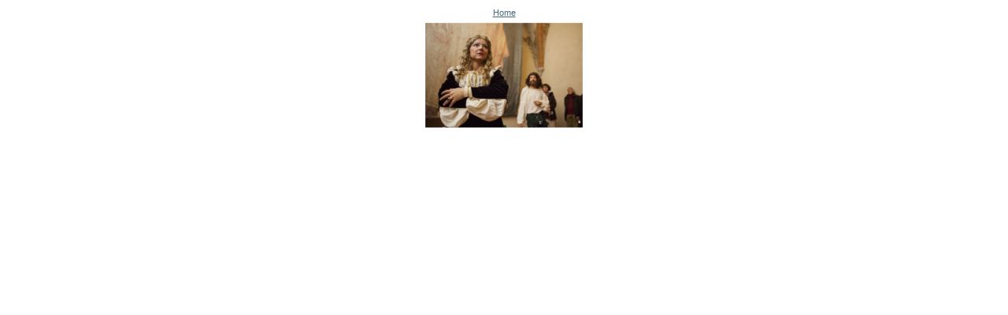

--- FILE ---
content_type: text/html;charset=utf-8
request_url: https://www.castelloestense.it/it/foto-boldini-e-lucrezia/lucrezia-primo-piano/image_view_fullscreen
body_size: 425
content:
<!DOCTYPE html PUBLIC "-//W3C//DTD XHTML 1.0 Transitional//EN" "http://www.w3.org/TR/xhtml1/DTD/xhtml1-transitional.dtd">
<html xmlns="http://www.w3.org/1999/xhtml" xml:lang="en" lang="en">

<head>

    

    <title>Lucrezia primo piano </title>

    <style type="text/css" media="screen">
    body {
        background-color: white;
        color: black;
        font-family: "Lucida Grande", Verdana, Lucida, Helvetica, Arial, sans-serif;
        font-size: 69%;
    }

    a {
        display:block;
        margin: 0.5em;
        color: #436976;
        text-decoration: underline;
        line-height:1.5em;
    }

    img {
        border: 0px;
        padding: 5px;
    }

    #content-core {
        text-align: center;
    }

    </style>

</head>

<body>

<div id="content-core">
    

    <a href="https://www.castelloestense.it"><span>Home</span><br /><img src="https://www.castelloestense.it/it/foto-boldini-e-lucrezia/lucrezia-primo-piano/image" alt="Lucrezia primo piano " title="Lucrezia primo piano " height="133" width="200" /></a>
</div>

</body>
</html>

